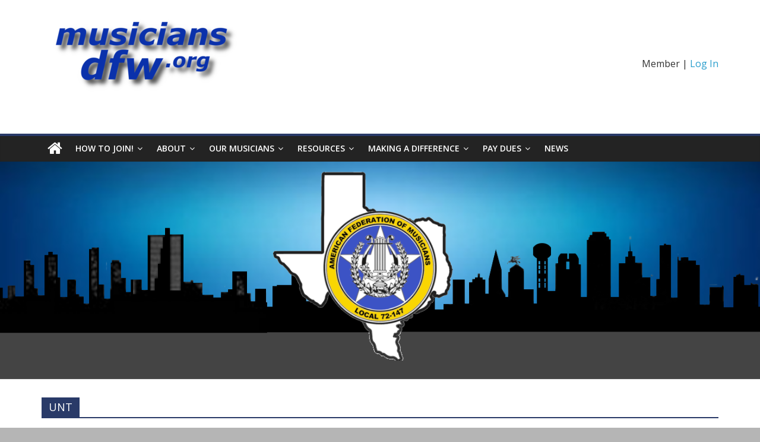

--- FILE ---
content_type: text/html; charset=UTF-8
request_url: https://www.musiciansdfw.org/tag/unt/
body_size: 12263
content:
<!DOCTYPE html>
<html lang="en">
<head>
			<meta charset="UTF-8" />
		<meta name="viewport" content="width=device-width, initial-scale=1">
		<link rel="profile" href="http://gmpg.org/xfn/11" />
		<title>UNT &#8211; Dallas/Fort Worth Professional Musicians Association</title>
<meta name='robots' content='max-image-preview:large' />
<link rel='dns-prefetch' href='//fonts.googleapis.com' />
<link rel="alternate" type="application/rss+xml" title="Dallas/Fort Worth Professional Musicians Association &raquo; Feed" href="https://www.musiciansdfw.org/feed/" />
<link rel="alternate" type="application/rss+xml" title="Dallas/Fort Worth Professional Musicians Association &raquo; Comments Feed" href="https://www.musiciansdfw.org/comments/feed/" />
<link rel="alternate" type="application/rss+xml" title="Dallas/Fort Worth Professional Musicians Association &raquo; UNT Tag Feed" href="https://www.musiciansdfw.org/tag/unt/feed/" />
<script type="text/javascript">
/* <![CDATA[ */
window._wpemojiSettings = {"baseUrl":"https:\/\/s.w.org\/images\/core\/emoji\/14.0.0\/72x72\/","ext":".png","svgUrl":"https:\/\/s.w.org\/images\/core\/emoji\/14.0.0\/svg\/","svgExt":".svg","source":{"concatemoji":"https:\/\/www.musiciansdfw.org\/wp-includes\/js\/wp-emoji-release.min.js?ver=6.4.7"}};
/*! This file is auto-generated */
!function(i,n){var o,s,e;function c(e){try{var t={supportTests:e,timestamp:(new Date).valueOf()};sessionStorage.setItem(o,JSON.stringify(t))}catch(e){}}function p(e,t,n){e.clearRect(0,0,e.canvas.width,e.canvas.height),e.fillText(t,0,0);var t=new Uint32Array(e.getImageData(0,0,e.canvas.width,e.canvas.height).data),r=(e.clearRect(0,0,e.canvas.width,e.canvas.height),e.fillText(n,0,0),new Uint32Array(e.getImageData(0,0,e.canvas.width,e.canvas.height).data));return t.every(function(e,t){return e===r[t]})}function u(e,t,n){switch(t){case"flag":return n(e,"\ud83c\udff3\ufe0f\u200d\u26a7\ufe0f","\ud83c\udff3\ufe0f\u200b\u26a7\ufe0f")?!1:!n(e,"\ud83c\uddfa\ud83c\uddf3","\ud83c\uddfa\u200b\ud83c\uddf3")&&!n(e,"\ud83c\udff4\udb40\udc67\udb40\udc62\udb40\udc65\udb40\udc6e\udb40\udc67\udb40\udc7f","\ud83c\udff4\u200b\udb40\udc67\u200b\udb40\udc62\u200b\udb40\udc65\u200b\udb40\udc6e\u200b\udb40\udc67\u200b\udb40\udc7f");case"emoji":return!n(e,"\ud83e\udef1\ud83c\udffb\u200d\ud83e\udef2\ud83c\udfff","\ud83e\udef1\ud83c\udffb\u200b\ud83e\udef2\ud83c\udfff")}return!1}function f(e,t,n){var r="undefined"!=typeof WorkerGlobalScope&&self instanceof WorkerGlobalScope?new OffscreenCanvas(300,150):i.createElement("canvas"),a=r.getContext("2d",{willReadFrequently:!0}),o=(a.textBaseline="top",a.font="600 32px Arial",{});return e.forEach(function(e){o[e]=t(a,e,n)}),o}function t(e){var t=i.createElement("script");t.src=e,t.defer=!0,i.head.appendChild(t)}"undefined"!=typeof Promise&&(o="wpEmojiSettingsSupports",s=["flag","emoji"],n.supports={everything:!0,everythingExceptFlag:!0},e=new Promise(function(e){i.addEventListener("DOMContentLoaded",e,{once:!0})}),new Promise(function(t){var n=function(){try{var e=JSON.parse(sessionStorage.getItem(o));if("object"==typeof e&&"number"==typeof e.timestamp&&(new Date).valueOf()<e.timestamp+604800&&"object"==typeof e.supportTests)return e.supportTests}catch(e){}return null}();if(!n){if("undefined"!=typeof Worker&&"undefined"!=typeof OffscreenCanvas&&"undefined"!=typeof URL&&URL.createObjectURL&&"undefined"!=typeof Blob)try{var e="postMessage("+f.toString()+"("+[JSON.stringify(s),u.toString(),p.toString()].join(",")+"));",r=new Blob([e],{type:"text/javascript"}),a=new Worker(URL.createObjectURL(r),{name:"wpTestEmojiSupports"});return void(a.onmessage=function(e){c(n=e.data),a.terminate(),t(n)})}catch(e){}c(n=f(s,u,p))}t(n)}).then(function(e){for(var t in e)n.supports[t]=e[t],n.supports.everything=n.supports.everything&&n.supports[t],"flag"!==t&&(n.supports.everythingExceptFlag=n.supports.everythingExceptFlag&&n.supports[t]);n.supports.everythingExceptFlag=n.supports.everythingExceptFlag&&!n.supports.flag,n.DOMReady=!1,n.readyCallback=function(){n.DOMReady=!0}}).then(function(){return e}).then(function(){var e;n.supports.everything||(n.readyCallback(),(e=n.source||{}).concatemoji?t(e.concatemoji):e.wpemoji&&e.twemoji&&(t(e.twemoji),t(e.wpemoji)))}))}((window,document),window._wpemojiSettings);
/* ]]> */
</script>
<style id='wp-emoji-styles-inline-css' type='text/css'>

	img.wp-smiley, img.emoji {
		display: inline !important;
		border: none !important;
		box-shadow: none !important;
		height: 1em !important;
		width: 1em !important;
		margin: 0 0.07em !important;
		vertical-align: -0.1em !important;
		background: none !important;
		padding: 0 !important;
	}
</style>
<link rel='stylesheet' id='wp-block-library-css' href='https://www.musiciansdfw.org/wp-includes/css/dist/block-library/style.min.css?ver=6.4.7' type='text/css' media='all' />
<style id='wp-block-library-theme-inline-css' type='text/css'>
.wp-block-audio figcaption{color:#555;font-size:13px;text-align:center}.is-dark-theme .wp-block-audio figcaption{color:hsla(0,0%,100%,.65)}.wp-block-audio{margin:0 0 1em}.wp-block-code{border:1px solid #ccc;border-radius:4px;font-family:Menlo,Consolas,monaco,monospace;padding:.8em 1em}.wp-block-embed figcaption{color:#555;font-size:13px;text-align:center}.is-dark-theme .wp-block-embed figcaption{color:hsla(0,0%,100%,.65)}.wp-block-embed{margin:0 0 1em}.blocks-gallery-caption{color:#555;font-size:13px;text-align:center}.is-dark-theme .blocks-gallery-caption{color:hsla(0,0%,100%,.65)}.wp-block-image figcaption{color:#555;font-size:13px;text-align:center}.is-dark-theme .wp-block-image figcaption{color:hsla(0,0%,100%,.65)}.wp-block-image{margin:0 0 1em}.wp-block-pullquote{border-bottom:4px solid;border-top:4px solid;color:currentColor;margin-bottom:1.75em}.wp-block-pullquote cite,.wp-block-pullquote footer,.wp-block-pullquote__citation{color:currentColor;font-size:.8125em;font-style:normal;text-transform:uppercase}.wp-block-quote{border-left:.25em solid;margin:0 0 1.75em;padding-left:1em}.wp-block-quote cite,.wp-block-quote footer{color:currentColor;font-size:.8125em;font-style:normal;position:relative}.wp-block-quote.has-text-align-right{border-left:none;border-right:.25em solid;padding-left:0;padding-right:1em}.wp-block-quote.has-text-align-center{border:none;padding-left:0}.wp-block-quote.is-large,.wp-block-quote.is-style-large,.wp-block-quote.is-style-plain{border:none}.wp-block-search .wp-block-search__label{font-weight:700}.wp-block-search__button{border:1px solid #ccc;padding:.375em .625em}:where(.wp-block-group.has-background){padding:1.25em 2.375em}.wp-block-separator.has-css-opacity{opacity:.4}.wp-block-separator{border:none;border-bottom:2px solid;margin-left:auto;margin-right:auto}.wp-block-separator.has-alpha-channel-opacity{opacity:1}.wp-block-separator:not(.is-style-wide):not(.is-style-dots){width:100px}.wp-block-separator.has-background:not(.is-style-dots){border-bottom:none;height:1px}.wp-block-separator.has-background:not(.is-style-wide):not(.is-style-dots){height:2px}.wp-block-table{margin:0 0 1em}.wp-block-table td,.wp-block-table th{word-break:normal}.wp-block-table figcaption{color:#555;font-size:13px;text-align:center}.is-dark-theme .wp-block-table figcaption{color:hsla(0,0%,100%,.65)}.wp-block-video figcaption{color:#555;font-size:13px;text-align:center}.is-dark-theme .wp-block-video figcaption{color:hsla(0,0%,100%,.65)}.wp-block-video{margin:0 0 1em}.wp-block-template-part.has-background{margin-bottom:0;margin-top:0;padding:1.25em 2.375em}
</style>
<style id='classic-theme-styles-inline-css' type='text/css'>
/*! This file is auto-generated */
.wp-block-button__link{color:#fff;background-color:#32373c;border-radius:9999px;box-shadow:none;text-decoration:none;padding:calc(.667em + 2px) calc(1.333em + 2px);font-size:1.125em}.wp-block-file__button{background:#32373c;color:#fff;text-decoration:none}
</style>
<style id='global-styles-inline-css' type='text/css'>
body{--wp--preset--color--black: #000000;--wp--preset--color--cyan-bluish-gray: #abb8c3;--wp--preset--color--white: #ffffff;--wp--preset--color--pale-pink: #f78da7;--wp--preset--color--vivid-red: #cf2e2e;--wp--preset--color--luminous-vivid-orange: #ff6900;--wp--preset--color--luminous-vivid-amber: #fcb900;--wp--preset--color--light-green-cyan: #7bdcb5;--wp--preset--color--vivid-green-cyan: #00d084;--wp--preset--color--pale-cyan-blue: #8ed1fc;--wp--preset--color--vivid-cyan-blue: #0693e3;--wp--preset--color--vivid-purple: #9b51e0;--wp--preset--gradient--vivid-cyan-blue-to-vivid-purple: linear-gradient(135deg,rgba(6,147,227,1) 0%,rgb(155,81,224) 100%);--wp--preset--gradient--light-green-cyan-to-vivid-green-cyan: linear-gradient(135deg,rgb(122,220,180) 0%,rgb(0,208,130) 100%);--wp--preset--gradient--luminous-vivid-amber-to-luminous-vivid-orange: linear-gradient(135deg,rgba(252,185,0,1) 0%,rgba(255,105,0,1) 100%);--wp--preset--gradient--luminous-vivid-orange-to-vivid-red: linear-gradient(135deg,rgba(255,105,0,1) 0%,rgb(207,46,46) 100%);--wp--preset--gradient--very-light-gray-to-cyan-bluish-gray: linear-gradient(135deg,rgb(238,238,238) 0%,rgb(169,184,195) 100%);--wp--preset--gradient--cool-to-warm-spectrum: linear-gradient(135deg,rgb(74,234,220) 0%,rgb(151,120,209) 20%,rgb(207,42,186) 40%,rgb(238,44,130) 60%,rgb(251,105,98) 80%,rgb(254,248,76) 100%);--wp--preset--gradient--blush-light-purple: linear-gradient(135deg,rgb(255,206,236) 0%,rgb(152,150,240) 100%);--wp--preset--gradient--blush-bordeaux: linear-gradient(135deg,rgb(254,205,165) 0%,rgb(254,45,45) 50%,rgb(107,0,62) 100%);--wp--preset--gradient--luminous-dusk: linear-gradient(135deg,rgb(255,203,112) 0%,rgb(199,81,192) 50%,rgb(65,88,208) 100%);--wp--preset--gradient--pale-ocean: linear-gradient(135deg,rgb(255,245,203) 0%,rgb(182,227,212) 50%,rgb(51,167,181) 100%);--wp--preset--gradient--electric-grass: linear-gradient(135deg,rgb(202,248,128) 0%,rgb(113,206,126) 100%);--wp--preset--gradient--midnight: linear-gradient(135deg,rgb(2,3,129) 0%,rgb(40,116,252) 100%);--wp--preset--font-size--small: 13px;--wp--preset--font-size--medium: 20px;--wp--preset--font-size--large: 36px;--wp--preset--font-size--x-large: 42px;--wp--preset--spacing--20: 0.44rem;--wp--preset--spacing--30: 0.67rem;--wp--preset--spacing--40: 1rem;--wp--preset--spacing--50: 1.5rem;--wp--preset--spacing--60: 2.25rem;--wp--preset--spacing--70: 3.38rem;--wp--preset--spacing--80: 5.06rem;--wp--preset--shadow--natural: 6px 6px 9px rgba(0, 0, 0, 0.2);--wp--preset--shadow--deep: 12px 12px 50px rgba(0, 0, 0, 0.4);--wp--preset--shadow--sharp: 6px 6px 0px rgba(0, 0, 0, 0.2);--wp--preset--shadow--outlined: 6px 6px 0px -3px rgba(255, 255, 255, 1), 6px 6px rgba(0, 0, 0, 1);--wp--preset--shadow--crisp: 6px 6px 0px rgba(0, 0, 0, 1);}:where(.is-layout-flex){gap: 0.5em;}:where(.is-layout-grid){gap: 0.5em;}body .is-layout-flow > .alignleft{float: left;margin-inline-start: 0;margin-inline-end: 2em;}body .is-layout-flow > .alignright{float: right;margin-inline-start: 2em;margin-inline-end: 0;}body .is-layout-flow > .aligncenter{margin-left: auto !important;margin-right: auto !important;}body .is-layout-constrained > .alignleft{float: left;margin-inline-start: 0;margin-inline-end: 2em;}body .is-layout-constrained > .alignright{float: right;margin-inline-start: 2em;margin-inline-end: 0;}body .is-layout-constrained > .aligncenter{margin-left: auto !important;margin-right: auto !important;}body .is-layout-constrained > :where(:not(.alignleft):not(.alignright):not(.alignfull)){max-width: var(--wp--style--global--content-size);margin-left: auto !important;margin-right: auto !important;}body .is-layout-constrained > .alignwide{max-width: var(--wp--style--global--wide-size);}body .is-layout-flex{display: flex;}body .is-layout-flex{flex-wrap: wrap;align-items: center;}body .is-layout-flex > *{margin: 0;}body .is-layout-grid{display: grid;}body .is-layout-grid > *{margin: 0;}:where(.wp-block-columns.is-layout-flex){gap: 2em;}:where(.wp-block-columns.is-layout-grid){gap: 2em;}:where(.wp-block-post-template.is-layout-flex){gap: 1.25em;}:where(.wp-block-post-template.is-layout-grid){gap: 1.25em;}.has-black-color{color: var(--wp--preset--color--black) !important;}.has-cyan-bluish-gray-color{color: var(--wp--preset--color--cyan-bluish-gray) !important;}.has-white-color{color: var(--wp--preset--color--white) !important;}.has-pale-pink-color{color: var(--wp--preset--color--pale-pink) !important;}.has-vivid-red-color{color: var(--wp--preset--color--vivid-red) !important;}.has-luminous-vivid-orange-color{color: var(--wp--preset--color--luminous-vivid-orange) !important;}.has-luminous-vivid-amber-color{color: var(--wp--preset--color--luminous-vivid-amber) !important;}.has-light-green-cyan-color{color: var(--wp--preset--color--light-green-cyan) !important;}.has-vivid-green-cyan-color{color: var(--wp--preset--color--vivid-green-cyan) !important;}.has-pale-cyan-blue-color{color: var(--wp--preset--color--pale-cyan-blue) !important;}.has-vivid-cyan-blue-color{color: var(--wp--preset--color--vivid-cyan-blue) !important;}.has-vivid-purple-color{color: var(--wp--preset--color--vivid-purple) !important;}.has-black-background-color{background-color: var(--wp--preset--color--black) !important;}.has-cyan-bluish-gray-background-color{background-color: var(--wp--preset--color--cyan-bluish-gray) !important;}.has-white-background-color{background-color: var(--wp--preset--color--white) !important;}.has-pale-pink-background-color{background-color: var(--wp--preset--color--pale-pink) !important;}.has-vivid-red-background-color{background-color: var(--wp--preset--color--vivid-red) !important;}.has-luminous-vivid-orange-background-color{background-color: var(--wp--preset--color--luminous-vivid-orange) !important;}.has-luminous-vivid-amber-background-color{background-color: var(--wp--preset--color--luminous-vivid-amber) !important;}.has-light-green-cyan-background-color{background-color: var(--wp--preset--color--light-green-cyan) !important;}.has-vivid-green-cyan-background-color{background-color: var(--wp--preset--color--vivid-green-cyan) !important;}.has-pale-cyan-blue-background-color{background-color: var(--wp--preset--color--pale-cyan-blue) !important;}.has-vivid-cyan-blue-background-color{background-color: var(--wp--preset--color--vivid-cyan-blue) !important;}.has-vivid-purple-background-color{background-color: var(--wp--preset--color--vivid-purple) !important;}.has-black-border-color{border-color: var(--wp--preset--color--black) !important;}.has-cyan-bluish-gray-border-color{border-color: var(--wp--preset--color--cyan-bluish-gray) !important;}.has-white-border-color{border-color: var(--wp--preset--color--white) !important;}.has-pale-pink-border-color{border-color: var(--wp--preset--color--pale-pink) !important;}.has-vivid-red-border-color{border-color: var(--wp--preset--color--vivid-red) !important;}.has-luminous-vivid-orange-border-color{border-color: var(--wp--preset--color--luminous-vivid-orange) !important;}.has-luminous-vivid-amber-border-color{border-color: var(--wp--preset--color--luminous-vivid-amber) !important;}.has-light-green-cyan-border-color{border-color: var(--wp--preset--color--light-green-cyan) !important;}.has-vivid-green-cyan-border-color{border-color: var(--wp--preset--color--vivid-green-cyan) !important;}.has-pale-cyan-blue-border-color{border-color: var(--wp--preset--color--pale-cyan-blue) !important;}.has-vivid-cyan-blue-border-color{border-color: var(--wp--preset--color--vivid-cyan-blue) !important;}.has-vivid-purple-border-color{border-color: var(--wp--preset--color--vivid-purple) !important;}.has-vivid-cyan-blue-to-vivid-purple-gradient-background{background: var(--wp--preset--gradient--vivid-cyan-blue-to-vivid-purple) !important;}.has-light-green-cyan-to-vivid-green-cyan-gradient-background{background: var(--wp--preset--gradient--light-green-cyan-to-vivid-green-cyan) !important;}.has-luminous-vivid-amber-to-luminous-vivid-orange-gradient-background{background: var(--wp--preset--gradient--luminous-vivid-amber-to-luminous-vivid-orange) !important;}.has-luminous-vivid-orange-to-vivid-red-gradient-background{background: var(--wp--preset--gradient--luminous-vivid-orange-to-vivid-red) !important;}.has-very-light-gray-to-cyan-bluish-gray-gradient-background{background: var(--wp--preset--gradient--very-light-gray-to-cyan-bluish-gray) !important;}.has-cool-to-warm-spectrum-gradient-background{background: var(--wp--preset--gradient--cool-to-warm-spectrum) !important;}.has-blush-light-purple-gradient-background{background: var(--wp--preset--gradient--blush-light-purple) !important;}.has-blush-bordeaux-gradient-background{background: var(--wp--preset--gradient--blush-bordeaux) !important;}.has-luminous-dusk-gradient-background{background: var(--wp--preset--gradient--luminous-dusk) !important;}.has-pale-ocean-gradient-background{background: var(--wp--preset--gradient--pale-ocean) !important;}.has-electric-grass-gradient-background{background: var(--wp--preset--gradient--electric-grass) !important;}.has-midnight-gradient-background{background: var(--wp--preset--gradient--midnight) !important;}.has-small-font-size{font-size: var(--wp--preset--font-size--small) !important;}.has-medium-font-size{font-size: var(--wp--preset--font-size--medium) !important;}.has-large-font-size{font-size: var(--wp--preset--font-size--large) !important;}.has-x-large-font-size{font-size: var(--wp--preset--font-size--x-large) !important;}
.wp-block-navigation a:where(:not(.wp-element-button)){color: inherit;}
:where(.wp-block-post-template.is-layout-flex){gap: 1.25em;}:where(.wp-block-post-template.is-layout-grid){gap: 1.25em;}
:where(.wp-block-columns.is-layout-flex){gap: 2em;}:where(.wp-block-columns.is-layout-grid){gap: 2em;}
.wp-block-pullquote{font-size: 1.5em;line-height: 1.6;}
</style>
<link rel='stylesheet' id='cpsh-shortcodes-css' href='https://www.musiciansdfw.org/wp-content/plugins/column-shortcodes//assets/css/shortcodes.css?ver=1.0.1' type='text/css' media='all' />
<link rel='stylesheet' id='style_login_widget-css' href='https://www.musiciansdfw.org/wp-content/plugins/login-sidebar-widget/css/style_login_widget.css?ver=6.4.7' type='text/css' media='all' />
<link rel='stylesheet' id='wpsm_ac-font-awesome-front-css' href='https://www.musiciansdfw.org/wp-content/plugins/responsive-accordion-and-collapse/css/font-awesome/css/font-awesome.min.css?ver=6.4.7' type='text/css' media='all' />
<link rel='stylesheet' id='wpsm_ac_bootstrap-front-css' href='https://www.musiciansdfw.org/wp-content/plugins/responsive-accordion-and-collapse/css/bootstrap-front.css?ver=6.4.7' type='text/css' media='all' />
<link rel='stylesheet' id='wpsm_tabs_r-font-awesome-front-css' href='https://www.musiciansdfw.org/wp-content/plugins/tabs-responsive/assets/css/font-awesome/css/font-awesome.min.css?ver=6.4.7' type='text/css' media='all' />
<link rel='stylesheet' id='wpsm_tabs_r_bootstrap-front-css' href='https://www.musiciansdfw.org/wp-content/plugins/tabs-responsive/assets/css/bootstrap-front.css?ver=6.4.7' type='text/css' media='all' />
<link rel='stylesheet' id='wpsm_tabs_r_animate-css' href='https://www.musiciansdfw.org/wp-content/plugins/tabs-responsive/assets/css/animate.css?ver=6.4.7' type='text/css' media='all' />
<link rel='stylesheet' id='colormag_style-css' href='https://www.musiciansdfw.org/wp-content/themes/colormag-pro/style.css?ver=3.2.0' type='text/css' media='all' />
<style id='colormag_style-inline-css' type='text/css'>
.colormag-button, blockquote, button, input[type=reset], input[type=button], input[type=submit], .home-icon.front_page_on, .main-navigation a:hover, .main-navigation ul li ul li a:hover, .main-navigation ul li ul li:hover>a, .main-navigation ul li.current-menu-ancestor>a, .main-navigation ul li.current-menu-item ul li a:hover, .main-navigation ul li.current-menu-item>a, .main-navigation ul li.current_page_ancestor>a, .main-navigation ul li.current_page_item>a, .main-navigation ul li:hover>a, .main-small-navigation li a:hover, .site-header .menu-toggle:hover, #masthead.colormag-header-classic .main-navigation ul ul.sub-menu li:hover > a, #masthead.colormag-header-classic .main-navigation ul ul.sub-menu li.current-menu-ancestor > a, #masthead.colormag-header-classic .main-navigation ul ul.sub-menu li.current-menu-item > a, #masthead.colormag-header-clean #site-navigation .menu-toggle:hover, #masthead.colormag-header-clean #site-navigation.main-small-navigation .menu-toggle, #masthead.colormag-header-classic #site-navigation.main-small-navigation .menu-toggle, #masthead .main-small-navigation li:hover > a, #masthead .main-small-navigation li.current-page-ancestor > a, #masthead .main-small-navigation li.current-menu-ancestor > a, #masthead .main-small-navigation li.current-page-item > a, #masthead .main-small-navigation li.current-menu-item > a, #masthead.colormag-header-classic #site-navigation .menu-toggle:hover, .main-navigation ul li.focus > a, #masthead.colormag-header-classic .main-navigation ul ul.sub-menu li.focus > a, .main-small-navigation .current-menu-item>a, .main-small-navigation .current_page_item>a, #masthead.colormag-header-clean .main-small-navigation li:hover > a, #masthead.colormag-header-clean .main-small-navigation li.current-page-ancestor > a, #masthead.colormag-header-clean .main-small-navigation li.current-menu-ancestor > a, #masthead.colormag-header-clean .main-small-navigation li.current-page-item > a, #masthead.colormag-header-clean .main-small-navigation li.current-menu-item > a, #main .breaking-news-latest, .fa.search-top:hover, .widget_featured_posts .article-content .above-entry-meta .cat-links a, .widget_call_to_action .btn--primary, .colormag-footer--classic .footer-widgets-area .widget-title span::before, .colormag-footer--classic-bordered .footer-widgets-area .widget-title span::before, .widget_featured_posts .widget-title span, .widget_featured_slider .slide-content .above-entry-meta .cat-links a, .widget_highlighted_posts .article-content .above-entry-meta .cat-links a, .category-slide-next, .category-slide-prev, .slide-next, .slide-prev, .tabbed-widget ul li, #content .wp-pagenavi .current,#content .wp-pagenavi a:hover, #secondary .widget-title span,#content .post .article-content .above-entry-meta .cat-links a, .page-header .page-title span, .entry-meta .post-format i, .format-link, .more-link, .infinite-scroll .tg-infinite-scroll, .no-more-post-text, .pagination span, .comments-area .comment-author-link span, .footer-widgets-area .widget-title span, .advertisement_above_footer .widget-title span, .sub-toggle, .error, #primary .widget-title span, .related-posts-wrapper.style-three .article-content .entry-title a:hover:before, .widget_slider_area .widget-title span, .widget_beside_slider .widget-title span, .top-full-width-sidebar .widget-title span, .wp-block-quote, .wp-block-quote.is-style-large, .wp-block-quote.has-text-align-right, .page-numbers .current{background-color:#293a68;}a, #masthead .main-small-navigation li:hover > .sub-toggle i, #masthead .main-small-navigation li.current-page-ancestor > .sub-toggle i, #masthead .main-small-navigation li.current-menu-ancestor > .sub-toggle i, #masthead .main-small-navigation li.current-page-item > .sub-toggle i, #masthead .main-small-navigation li.current-menu-item > .sub-toggle i, #masthead.colormag-header-classic #site-navigation .fa.search-top:hover, #masthead.colormag-header-classic #site-navigation.main-small-navigation .random-post a:hover .fa-random, #masthead.colormag-header-classic #site-navigation.main-navigation .random-post a:hover .fa-random, #masthead.colormag-header-classic .breaking-news .newsticker a:hover, .dark-skin #masthead.colormag-header-classic #site-navigation.main-navigation .home-icon:hover .fa, #masthead.colormag-header-classic .main-navigation .home-icon a:hover .fa, .byline a:hover, .comments a:hover, .edit-link a:hover, .posted-on a:hover, .social-links:not(.search-random-icons-container .social-links) i.fa:hover, .tag-links a:hover, #masthead.colormag-header-clean .social-links li:hover i.fa, #masthead.colormag-header-classic .social-links li:hover i.fa, #masthead.colormag-header-clean .breaking-news .newsticker a:hover, .widget_featured_posts .article-content .entry-title a:hover, .widget_featured_slider .slide-content .below-entry-meta .byline a:hover, .widget_featured_slider .slide-content .below-entry-meta .comments a:hover, .widget_featured_slider .slide-content .below-entry-meta .posted-on a:hover, .widget_featured_slider .slide-content .entry-title a:hover, .widget_block_picture_news.widget_featured_posts .article-content .entry-title a:hover, .widget_highlighted_posts .article-content .below-entry-meta .byline a:hover, .widget_highlighted_posts .article-content .below-entry-meta .comments a:hover, .widget_highlighted_posts .article-content .below-entry-meta .posted-on a:hover, .widget_highlighted_posts .article-content .entry-title a:hover, i.fa-arrow-up, i.fa-arrow-down, #site-title a, #content .post .article-content .entry-title a:hover, .entry-meta .byline i, .entry-meta .cat-links i, .entry-meta a, .post .entry-title a:hover, .search .entry-title a:hover, .entry-meta .comments-link a:hover, .entry-meta .edit-link a:hover, .entry-meta .posted-on a:hover, .entry-meta .tag-links a:hover, .single #content .tags a:hover, .count, .next a:hover, .previous a:hover, .related-posts-main-title .fa, .single-related-posts .article-content .entry-title a:hover, .pagination a span:hover, #content .comments-area a.comment-edit-link:hover, #content .comments-area a.comment-permalink:hover, #content .comments-area article header cite a:hover, .comments-area .comment-author-link a:hover, .comment .comment-reply-link:hover, .nav-next a, .nav-previous a, #colophon .footer-menu ul li a:hover, .footer-widgets-area a:hover, a#scroll-up i, .main-small-navigation li.current-menu-item > .sub-toggle i, .num-404, .related-posts-wrapper-flyout .entry-title a:hover, .human-diff-time .human-diff-time-display:hover{color:#293a68;}#site-navigation{border-top-color:#293a68;}#masthead.colormag-header-classic .main-navigation ul ul.sub-menu li:hover, #masthead.colormag-header-classic .main-navigation ul ul.sub-menu li.current-menu-ancestor, #masthead.colormag-header-classic .main-navigation ul ul.sub-menu li.current-menu-item, #masthead.colormag-header-classic #site-navigation .menu-toggle:hover, #masthead.colormag-header-classic #site-navigation.main-small-navigation .menu-toggle, #masthead.colormag-header-classic .main-navigation ul > li:hover > a, #masthead.colormag-header-classic .main-navigation ul > li.current-menu-item > a, #masthead.colormag-header-classic .main-navigation ul > li.current-menu-ancestor > a, #masthead.colormag-header-classic .main-navigation ul li.focus > a, .pagination a span:hover{border-color:#293a68;}.widget_featured_posts .widget-title, #secondary .widget-title, #tertiary .widget-title, .page-header .page-title, .footer-widgets-area .widget-title, .advertisement_above_footer .widget-title, #primary .widget-title, .widget_slider_area .widget-title, .widget_beside_slider .widget-title, .top-full-width-sidebar .widget-title{border-bottom-color:#293a68;}#site-description{color:#21231e;}#content .post .article-content .entry-title{font-size:24px;}.above-entry-meta, .below-entry-meta, .tg-module-meta, .tg-post-categories{display:none}.below-entry-meta .byline, .elementor .elementor-widget-wrap .tg-module-wrapper .tg-module-meta .tg-post-auther-name{display:none}.below-entry-meta .posted-on, .elementor .elementor-widget-wrap .tg-module-wrapper .tg-module-meta .tg-post-date{display:none}.above-entry-meta, .tg-post-categories{display:none}.below-entry-meta .comments, .elementor .elementor-widget-wrap .tg-module-wrapper .tg-module-meta .tg-module-comments{display:none}.below-entry-meta .tag-links{display:none}
</style>
<link rel='stylesheet' id='colormag-fontawesome-css' href='https://www.musiciansdfw.org/wp-content/themes/colormag-pro/fontawesome/css/font-awesome.min.css?ver=3.2.0' type='text/css' media='all' />
<link rel='stylesheet' id='colormag_googlefonts-css' href='//fonts.googleapis.com/css?family=Open+Sans%3A600%2Cregular&#038;subset=latin&#038;1&#038;display=swap&#038;ver=3.2.0' type='text/css' media='all' />
<link rel='stylesheet' id='tablepress-default-css' href='https://www.musiciansdfw.org/wp-content/plugins/tablepress/css/build/default.css?ver=2.3.1' type='text/css' media='all' />
<link rel='stylesheet' id='wps_gfw-widget-css' href='https://www.musiciansdfw.org/wp-content/plugins/easy-customizable-text-widget/css/frontend.css?ver=2.18.18' type='text/css' media='all' />
<link rel='stylesheet' id='um_crop-css' href='https://www.musiciansdfw.org/wp-content/plugins/ultimate-member/assets/css/um-crop.css?ver=2.7.0' type='text/css' media='all' />
<link rel='stylesheet' id='um_modal-css' href='https://www.musiciansdfw.org/wp-content/plugins/ultimate-member/assets/css/um-modal.css?ver=2.7.0' type='text/css' media='all' />
<link rel='stylesheet' id='um_ui-css' href='https://www.musiciansdfw.org/wp-content/plugins/ultimate-member/assets/libs/jquery-ui/jquery-ui.min.css?ver=1.12.1' type='text/css' media='all' />
<link rel='stylesheet' id='um_tipsy-css' href='https://www.musiciansdfw.org/wp-content/plugins/ultimate-member/assets/libs/tipsy/tipsy.min.css?ver=1.0.0a' type='text/css' media='all' />
<link rel='stylesheet' id='um_raty-css' href='https://www.musiciansdfw.org/wp-content/plugins/ultimate-member/assets/libs/raty/um-raty.min.css?ver=2.6.0' type='text/css' media='all' />
<link rel='stylesheet' id='um_fonticons_ii-css' href='https://www.musiciansdfw.org/wp-content/plugins/ultimate-member/assets/libs/legacy/fonticons/fonticons-ii.min.css?ver=2.7.0' type='text/css' media='all' />
<link rel='stylesheet' id='um_fonticons_fa-css' href='https://www.musiciansdfw.org/wp-content/plugins/ultimate-member/assets/libs/legacy/fonticons/fonticons-fa.min.css?ver=2.7.0' type='text/css' media='all' />
<link rel='stylesheet' id='select2-css' href='https://www.musiciansdfw.org/wp-content/plugins/ultimate-member/assets/libs/select2/select2.min.css?ver=4.0.13' type='text/css' media='all' />
<link rel='stylesheet' id='um_styles-css' href='https://www.musiciansdfw.org/wp-content/plugins/ultimate-member/assets/css/um-styles.css?ver=2.7.0' type='text/css' media='all' />
<link rel='stylesheet' id='um_profile-css' href='https://www.musiciansdfw.org/wp-content/plugins/ultimate-member/assets/css/um-profile.css?ver=2.7.0' type='text/css' media='all' />
<link rel='stylesheet' id='um_account-css' href='https://www.musiciansdfw.org/wp-content/plugins/ultimate-member/assets/css/um-account.css?ver=2.7.0' type='text/css' media='all' />
<link rel='stylesheet' id='um_misc-css' href='https://www.musiciansdfw.org/wp-content/plugins/ultimate-member/assets/css/um-misc.css?ver=2.7.0' type='text/css' media='all' />
<link rel='stylesheet' id='um_fileupload-css' href='https://www.musiciansdfw.org/wp-content/plugins/ultimate-member/assets/css/um-fileupload.css?ver=2.7.0' type='text/css' media='all' />
<link rel='stylesheet' id='um_datetime-css' href='https://www.musiciansdfw.org/wp-content/plugins/ultimate-member/assets/css/pickadate/default.css?ver=2.7.0' type='text/css' media='all' />
<link rel='stylesheet' id='um_datetime_date-css' href='https://www.musiciansdfw.org/wp-content/plugins/ultimate-member/assets/css/pickadate/default.date.css?ver=2.7.0' type='text/css' media='all' />
<link rel='stylesheet' id='um_datetime_time-css' href='https://www.musiciansdfw.org/wp-content/plugins/ultimate-member/assets/css/pickadate/default.time.css?ver=2.7.0' type='text/css' media='all' />
<link rel='stylesheet' id='um_scrollbar-css' href='https://www.musiciansdfw.org/wp-content/plugins/ultimate-member/assets/css/simplebar.css?ver=2.7.0' type='text/css' media='all' />
<link rel='stylesheet' id='um_responsive-css' href='https://www.musiciansdfw.org/wp-content/plugins/ultimate-member/assets/css/um-responsive.css?ver=2.7.0' type='text/css' media='all' />
<link rel='stylesheet' id='um_default_css-css' href='https://www.musiciansdfw.org/wp-content/plugins/ultimate-member/assets/css/um-old-default.css?ver=2.7.0' type='text/css' media='all' />
<link rel='stylesheet' id='um_old_css-css' href='https://www.musiciansdfw.org/wp-content/plugins/ultimate-member/../../uploads/ultimatemember/um_old_settings.css?ver=6.4.7' type='text/css' media='all' />
<script type="text/javascript" src="https://www.musiciansdfw.org/wp-includes/js/jquery/jquery.min.js?ver=3.7.1" id="jquery-core-js"></script>
<script type="text/javascript" src="https://www.musiciansdfw.org/wp-includes/js/jquery/jquery-migrate.min.js?ver=3.4.1" id="jquery-migrate-js"></script>
<script type="text/javascript" id="stripe_nfpluginsettings-js-extra">
/* <![CDATA[ */
var stripe_nfpluginsettings = {"clearLogRestUrl":"https:\/\/www.musiciansdfw.org\/wp-json\/ninja-forms-stripe\/v1\/debug-log\/delete-all","clearLogButtonId":"stripe_clear_debug_logger","downloadLogRestUrl":"https:\/\/www.musiciansdfw.org\/wp-json\/ninja-forms-stripe\/v1\/debug-log\/get-all","downloadLogButtonId":"stripe_download_debug_logger","_wpnonce":"2af4f398fc"};
/* ]]> */
</script>
<script type="text/javascript" src="https://www.musiciansdfw.org/wp-content/plugins/ninja-forms-stripe/assets/js/nfpluginsettings.js?ver=3.2.8" id="stripe_nfpluginsettings-js"></script>
<script type="text/javascript" id="file_uploads_nfpluginsettings-js-extra">
/* <![CDATA[ */
var params = {"clearLogRestUrl":"https:\/\/www.musiciansdfw.org\/wp-json\/nf-file-uploads\/debug-log\/delete-all","clearLogButtonId":"file_uploads_clear_debug_logger","downloadLogRestUrl":"https:\/\/www.musiciansdfw.org\/wp-json\/nf-file-uploads\/debug-log\/get-all","downloadLogButtonId":"file_uploads_download_debug_logger"};
/* ]]> */
</script>
<script type="text/javascript" src="https://www.musiciansdfw.org/wp-content/plugins/ninja-forms-uploads/assets/js/nfpluginsettings.js?ver=3.3.23" id="file_uploads_nfpluginsettings-js"></script>
<script type="text/javascript" src="https://www.musiciansdfw.org/wp-includes/js/tinymce/tinymce.min.js?ver=49110-20201110" id="wp-tinymce-root-js"></script>
<script type="text/javascript" src="https://www.musiciansdfw.org/wp-includes/js/tinymce/plugins/compat3x/plugin.min.js?ver=49110-20201110" id="wp-tinymce-js"></script>
<script type="text/javascript" src="https://www.musiciansdfw.org/wp-content/plugins/login-sidebar-widget/js/jquery.validate.min.js?ver=6.4.7" id="jquery.validate.min-js"></script>
<script type="text/javascript" src="https://www.musiciansdfw.org/wp-content/plugins/login-sidebar-widget/js/additional-methods.js?ver=6.4.7" id="additional-methods-js"></script>
<!--[if lte IE 8]>
<script type="text/javascript" src="https://www.musiciansdfw.org/wp-content/themes/colormag-pro/js/html5shiv.min.js?ver=3.2.0" id="html5-js"></script>
<![endif]-->
<script type="text/javascript" src="https://www.musiciansdfw.org/wp-content/plugins/ultimate-member/assets/js/um-gdpr.min.js?ver=2.7.0" id="um-gdpr-js"></script>
<link rel="https://api.w.org/" href="https://www.musiciansdfw.org/wp-json/" /><link rel="alternate" type="application/json" href="https://www.musiciansdfw.org/wp-json/wp/v2/tags/65" /><link rel="EditURI" type="application/rsd+xml" title="RSD" href="https://www.musiciansdfw.org/xmlrpc.php?rsd" />
<meta name="generator" content="WordPress 6.4.7" />
<style>.log_forms { width: 98%; padding: 5px; border: 1px solid #CCC; margin: 2px; box-sizing:border-box; } .log-form-group{ margin: 0px; width: 100%; padding:5px; } .log_forms input[type=text], input[type=password] { width: 100%; padding: 7px 0 7px 4px !important; border: 1px solid #E3E3E3; margin:0px !important; } .log_forms input[type=submit] { width: 100%; padding: 7px; border: 1px solid #7ac9b7; } .log_forms input[type=text]:focus, input[type=password]:focus { border-color: #4697e4; } .lw-error{ color:#ff0000; } input.lw-error{ border:1px solid #ff0000 !important; }</style>		<style type="text/css">
			.um_request_name {
				display: none !important;
			}
		</style>
	<style type="text/css" id="custom-background-css">
body.custom-background { background-color: #b5b5b5; }
</style>
	<link rel="icon" href="https://www.musiciansdfw.org/wp-content/uploads/2017/07/locallogo-3-e1502914830283.jpg" sizes="32x32" />
<link rel="icon" href="https://www.musiciansdfw.org/wp-content/uploads/2017/07/locallogo-3-e1502914830283.jpg" sizes="192x192" />
<link rel="apple-touch-icon" href="https://www.musiciansdfw.org/wp-content/uploads/2017/07/locallogo-3-e1502914830283.jpg" />
<meta name="msapplication-TileImage" content="https://www.musiciansdfw.org/wp-content/uploads/2017/07/locallogo-3-e1502914830283.jpg" />
</head>

<body class="archive tag tag-unt tag-65 custom-background wp-custom-logo wp-embed-responsive no-sidebar-full-width wide">

		<div id="page" class="hfeed site">
				<a class="skip-link screen-reader-text" href="#main">Skip to content</a>
				<header id="masthead" class="site-header clearfix ">
				<div id="header-text-nav-container" class="clearfix">
		
		<div class="inner-wrap">
			<div id="header-text-nav-wrap" class="clearfix">

				<div id="header-left-section">
											<div id="header-logo-image">
							<a href="https://www.musiciansdfw.org/" class="custom-logo-link" rel="home"><img width="350" height="137" src="https://www.musiciansdfw.org/wp-content/uploads/2018/08/newwebtitle-e1535259926362.png" class="custom-logo" alt="Dallas/Fort Worth Professional Musicians Association" decoding="async" srcset="" /></a>						</div><!-- #header-logo-image -->
						
					<div id="header-text" class="screen-reader-text">
													<h3 id="site-title">
								<a href="https://www.musiciansdfw.org/" title="Dallas/Fort Worth Professional Musicians Association" rel="home">Dallas/Fort Worth Professional Musicians Association</a>
							</h3>
						
													<p id="site-description">
								Local 72-147 American Federation of Musicians							</p><!-- #site-description -->
											</div><!-- #header-text -->
				</div><!-- #header-left-section -->

				<div id="header-right-section">
											<div id="header-right-sidebar" class="clearfix">
							<aside id="custom_html-12" class="widget_text widget widget_custom_html clearfix"><div class="textwidget custom-html-widget"><br/>
<br/>
<br/></div></aside><aside id="shortcode-widget-10" class="widget shortcode_widget clearfix">						<div class="textwidget">Member | <a href="https://www.musiciansdfw.org/login-2/%20?redirect_to=https://www.musiciansdfw.org">Log In</a></div>
			</aside><aside id="shortcode-widget-8" class="widget shortcode_widget clearfix">						<div class="textwidget"></div>
			</aside><aside id="text-9" class="widget widget_text clearfix">			<div class="textwidget"><p>&nbsp;</p>
<p>&nbsp;</p>
</div>
		</aside>						</div>
										</div><!-- #header-right-section -->

			</div><!-- #header-text-nav-wrap -->
		</div><!-- .inner-wrap -->

		
			<nav id="site-navigation" class="main-navigation clearfix">
				<div class="inner-wrap clearfix">
					
						<div class="home-icon">
							<a href="https://www.musiciansdfw.org/"
							   title="Dallas/Fort Worth Professional Musicians Association"
							>
								<i class="fa fa-home"></i>
							</a>
						</div>
					
					
					<p class="menu-toggle"></p>
					<div class="menu-primary-container"><ul id="menu-menu-1" class="menu"><li id="menu-item-1419" class="menu-item menu-item-type-post_type menu-item-object-page menu-item-has-children menu-item-1419"><a href="https://www.musiciansdfw.org/join/">HOW TO JOIN!</a>
<ul class="sub-menu">
	<li id="menu-item-5292" class="menu-item menu-item-type-post_type menu-item-object-page menu-item-5292"><a href="https://www.musiciansdfw.org/uf-application/">Online Application</a></li>
	<li id="menu-item-1420" class="menu-item menu-item-type-post_type menu-item-object-page menu-item-1420"><a href="https://www.musiciansdfw.org/join/">Application by Mail</a></li>
	<li id="menu-item-151" class="menu-item menu-item-type-post_type menu-item-object-page menu-item-151"><a href="https://www.musiciansdfw.org/login-2/">Member Login</a></li>
	<li id="menu-item-8327" class="menu-item menu-item-type-post_type menu-item-object-page menu-item-8327"><a href="https://www.musiciansdfw.org/reinstate-membership/">Reinstate Membership</a></li>
</ul>
</li>
<li id="menu-item-37" class="menu-item menu-item-type-post_type menu-item-object-page menu-item-has-children menu-item-37"><a href="https://www.musiciansdfw.org/about/">About</a>
<ul class="sub-menu">
	<li id="menu-item-802" class="menu-item menu-item-type-post_type menu-item-object-page menu-item-802"><a href="https://www.musiciansdfw.org/the-history-of-local-72-147/">The History of Local 72-147</a></li>
	<li id="menu-item-801" class="menu-item menu-item-type-post_type menu-item-object-page menu-item-801"><a href="https://www.musiciansdfw.org/local-72-147-leadership-governance/">Local 72-147 Leadership &#038; Governance</a></li>
	<li id="menu-item-800" class="menu-item menu-item-type-post_type menu-item-object-page menu-item-800"><a href="https://www.musiciansdfw.org/local-72-147-staff/">Local 72-147 Staff</a></li>
	<li id="menu-item-799" class="menu-item menu-item-type-post_type menu-item-object-page menu-item-799"><a href="https://www.musiciansdfw.org/frequently-asked-questions/">Frequently Asked Questions</a></li>
	<li id="menu-item-798" class="menu-item menu-item-type-post_type menu-item-object-page menu-item-798"><a href="https://www.musiciansdfw.org/hours-of-operation-location/">Hours of Operation/Location</a></li>
	<li id="menu-item-2913" class="menu-item menu-item-type-post_type menu-item-object-page menu-item-2913"><a href="https://www.musiciansdfw.org/press/">PRESS</a></li>
</ul>
</li>
<li id="menu-item-814" class="menu-item menu-item-type-post_type menu-item-object-page menu-item-has-children menu-item-814"><a href="https://www.musiciansdfw.org/where-we-work/">Our Musicians</a>
<ul class="sub-menu">
	<li id="menu-item-813" class="menu-item menu-item-type-post_type menu-item-object-page menu-item-813"><a href="https://www.musiciansdfw.org/where-we-work-2/">Who We Are</a></li>
	<li id="menu-item-812" class="menu-item menu-item-type-post_type menu-item-object-page menu-item-812"><a href="https://www.musiciansdfw.org/contracts/">Contracts</a></li>
</ul>
</li>
<li id="menu-item-45" class="menu-item menu-item-type-post_type menu-item-object-page menu-item-has-children menu-item-45"><a href="https://www.musiciansdfw.org/benefits/">Resources</a>
<ul class="sub-menu">
	<li id="menu-item-858" class="menu-item menu-item-type-post_type menu-item-object-page menu-item-858"><a href="https://www.musiciansdfw.org/musicians-federal-credit-union-mfcu/">Musicians Federal Credit Union (MFCU)</a></li>
	<li id="menu-item-857" class="menu-item menu-item-type-post_type menu-item-object-page menu-item-857"><a href="https://www.musiciansdfw.org/music-performance-trust-fund-mptf/">Music Performance Trust Fund (MPTF)</a></li>
	<li id="menu-item-895" class="menu-item menu-item-type-post_type menu-item-object-page menu-item-895"><a href="https://www.musiciansdfw.org/american-federation-of-musicians-employers-pension-fund-afm-epf/">American Federation of Musicians &#038; Employers’ Pension Fund (AFM-EPF)</a></li>
	<li id="menu-item-854" class="menu-item menu-item-type-post_type menu-item-object-page menu-item-854"><a href="https://www.musiciansdfw.org/insurance-plans-for-musicians/">Insurance Plans for Musicians</a></li>
	<li id="menu-item-855" class="menu-item menu-item-type-post_type menu-item-object-page menu-item-855"><a href="https://www.musiciansdfw.org/life-insurance/">Life Insurance</a></li>
	<li id="menu-item-856" class="menu-item menu-item-type-post_type menu-item-object-page menu-item-856"><a href="https://www.musiciansdfw.org/union-plus-benefits/">Union Plus Benefits</a></li>
	<li id="menu-item-853" class="menu-item menu-item-type-post_type menu-item-object-page menu-item-853"><a href="https://www.musiciansdfw.org/afm-travel-kit/">AFM Travel Kit</a></li>
</ul>
</li>
<li id="menu-item-852" class="menu-item menu-item-type-post_type menu-item-object-page menu-item-has-children menu-item-852"><a href="https://www.musiciansdfw.org/organize/">Making A Difference</a>
<ul class="sub-menu">
	<li id="menu-item-861" class="menu-item menu-item-type-post_type menu-item-object-page menu-item-861"><a href="https://www.musiciansdfw.org/why-we-organize/">Why We Organize</a></li>
</ul>
</li>
<li id="menu-item-7546" class="menu-item menu-item-type-post_type menu-item-object-page menu-item-has-children menu-item-7546"><a href="https://www.musiciansdfw.org/pay-dues/">Pay Dues</a>
<ul class="sub-menu">
	<li id="menu-item-7723" class="menu-item menu-item-type-custom menu-item-object-custom menu-item-7723"><a href="https://www.musiciansdfw.org/pay-2021-dues/">Pay with Credit Card</a></li>
	<li id="menu-item-10067" class="menu-item menu-item-type-post_type menu-item-object-page menu-item-10067"><a href="https://www.musiciansdfw.org/venmo-payment-february-2/">Venmo Payment</a></li>
	<li id="menu-item-10051" class="menu-item menu-item-type-post_type menu-item-object-page menu-item-10051"><a href="https://www.musiciansdfw.org/zelle-payment/">Pay with Zelle</a></li>
</ul>
</li>
<li id="menu-item-3022" class="menu-item menu-item-type-custom menu-item-object-custom menu-item-3022"><a href="https://news.musiciansdfw.org/">News</a></li>
</ul></div>
				</div>
			</nav>

			<div id="wp-custom-header" class="wp-custom-header"><div class="header-image-wrap"><img src="https://www.musiciansdfw.org/wp-content/uploads/2020/12/brochureskylines3.png" class="header-image" width="1400" height="400" alt="Dallas/Fort Worth Professional Musicians Association"></div></div>		</div><!-- #header-text-nav-container -->
				</header><!-- #masthead -->
				<div id="main" class="clearfix">
				<div class="inner-wrap clearfix">
		

	<div id="primary">
		<div id="content" class="clearfix">
			
		<header class="page-header">
			
				<h1 class="page-title">
					<span>
						UNT					</span>
				</h1>
						</header><!-- .page-header -->

		
								<div class="article-container ">
					
<article id="post-3097"
	class=" post-3097 post type-post status-publish format-standard hentry category-on-the-scene tag-arts tag-council tag-denton tag-faculty tag-greater tag-greet tag-jam tag-jazz tag-meet tag-paac tag-students tag-thursdays tag-unt"	>
	
	
	<div class="article-content clearfix">
		<div class="above-entry-meta"><span class="cat-links"><a href="https://www.musiciansdfw.org/category/on-the-scene/"  rel="category tag">On the Scene</a>&nbsp;</span></div>
		<header class="entry-header">
			<h2 class="entry-title">
				<a href="https://www.musiciansdfw.org/denton-meet-greet-jam-session-the-denton-arts-council-paac/" title="Denton Meet &#038; Greet + Jam Session @ the Denton Arts Council PAAC">
				Denton Meet &#038; Greet + Jam Session @ the Denton Arts Council PAAC				</a>
			</h2>
		</header>

		<div class="below-entry-meta ">
			<span class="posted-on"><a href="https://www.musiciansdfw.org/denton-meet-greet-jam-session-the-denton-arts-council-paac/" title="7:52 pm" rel="bookmark"><i class="fa fa-calendar-o"></i> <time class="entry-date published" datetime="2019-05-09T19:52:17+00:00">May 9, 2019</time><time class="updated" datetime="2019-05-10T16:31:19+00:00">May 10, 2019</time></a></span>
			<span class="byline">
				<span class="author vcard">
					<i class="fa fa-user"></i>
					<a class="url fn n"
					   href="https://www.musiciansdfw.org/author/admin4/"
					   title="Dana Sudborough"
					>
						Dana Sudborough					</a>
				</span>
			</span>

			
							<span class="comments">
					<a href="https://www.musiciansdfw.org/denton-meet-greet-jam-session-the-denton-arts-council-paac/#respond"><i class="fa fa-comment"></i> 0 Comments</a>				</span>
				<span class="tag-links"><i class="fa fa-tags"></i><a href="https://www.musiciansdfw.org/tag/arts/" rel="tag">Arts</a>, <a href="https://www.musiciansdfw.org/tag/council/" rel="tag">Council</a>, <a href="https://www.musiciansdfw.org/tag/denton/" rel="tag">Denton</a>, <a href="https://www.musiciansdfw.org/tag/faculty/" rel="tag">Faculty</a>, <a href="https://www.musiciansdfw.org/tag/greater/" rel="tag">Greater</a>, <a href="https://www.musiciansdfw.org/tag/greet/" rel="tag">Greet</a>, <a href="https://www.musiciansdfw.org/tag/jam/" rel="tag">Jam</a>, <a href="https://www.musiciansdfw.org/tag/jazz/" rel="tag">Jazz</a>, <a href="https://www.musiciansdfw.org/tag/meet/" rel="tag">Meet</a>, <a href="https://www.musiciansdfw.org/tag/paac/" rel="tag">PAAC</a>, <a href="https://www.musiciansdfw.org/tag/students/" rel="tag">students</a>, <a href="https://www.musiciansdfw.org/tag/thursdays/" rel="tag">Thursdays</a>, <a href="https://www.musiciansdfw.org/tag/unt/" rel="tag">UNT</a></span></div>
		<div
			class="entry-content clearfix">
							<p>On April 25th, in partnership with the Denton Arts Council, we hosted another get together for our musician community.  We</p>

								<a class="more-link" title="Denton Meet &#038; Greet + Jam Session @ the Denton Arts Council PAAC"
				href="https://www.musiciansdfw.org/denton-meet-greet-jam-session-the-denton-arts-council-paac/">
					<span>Read more</span>
				</a>
								</div>
	</div>


	</article>
				</div> <!-- /.article-container -->

						</div><!-- #content -->

					</div><!-- #primary -->

		</div><!-- .inner-wrap -->
				</div><!-- #main -->
					<div class="advertisement_above_footer">
				<div class="inner-wrap">
					<aside id="colormag_ticker_news_widget-3" class="widget widget_ticker_news_colormag widget_featured_posts clearfix">
		
		<div id="category_slider_colormag_ticker_news_widget-3" class="image-ticker-news"
		     data-speed="50000"
		>
			
				<div class="single-article clearfix">
					<figure><a href="https://www.musiciansdfw.org/keith-anderson/" title="Keith Anderson"><img width="150" height="150" src="https://www.musiciansdfw.org/wp-content/uploads/2019/02/keith-anderson-150x150.jpg" class="attachment-colormag-default-news size-colormag-default-news wp-post-image" alt="Keith Anderson" title="Keith Anderson" decoding="async" loading="lazy" srcset="https://www.musiciansdfw.org/wp-content/uploads/2019/02/keith-anderson-150x150.jpg 150w, https://www.musiciansdfw.org/wp-content/uploads/2019/02/keith-anderson-200x200.jpg 200w, https://www.musiciansdfw.org/wp-content/uploads/2019/02/keith-anderson.jpg 300w" sizes="(max-width: 150px) 100vw, 150px" /></a></figure>
					<div class="article-content">
						<div class="above-entry-meta"><span class="cat-links"><a href="https://www.musiciansdfw.org/category/memberspotlight/"  rel="category tag">Member Spotlight</a>&nbsp;</span></div><h3 class="entry-title">			<a href="https://www.musiciansdfw.org/keith-anderson/" title="Keith Anderson">
			Keith Anderson			</a>
		</h3>					</div>
				</div>

				
				<div class="single-article clearfix">
					<figure><a href="https://www.musiciansdfw.org/bobby-sparks/" title="Bobby Sparks"><img width="150" height="150" src="https://www.musiciansdfw.org/wp-content/uploads/2019/02/bobby-sparks-150x150.jpg" class="attachment-colormag-default-news size-colormag-default-news wp-post-image" alt="Bobby Sparks" title="Bobby Sparks" decoding="async" loading="lazy" /></a></figure>
					<div class="article-content">
						<div class="above-entry-meta"><span class="cat-links"><a href="https://www.musiciansdfw.org/category/memberspotlight/"  rel="category tag">Member Spotlight</a>&nbsp;</span></div><h3 class="entry-title">			<a href="https://www.musiciansdfw.org/bobby-sparks/" title="Bobby Sparks">
			Bobby Sparks			</a>
		</h3>					</div>
				</div>

				
				<div class="single-article clearfix">
					<figure><a href="https://www.musiciansdfw.org/ray-sharpe/" title="Ray Sharpe"><img width="150" height="150" src="https://www.musiciansdfw.org/wp-content/uploads/2019/02/Ray-Sharpe-150x150.jpg" class="attachment-colormag-default-news size-colormag-default-news wp-post-image" alt="Ray Sharpe" title="Ray Sharpe" decoding="async" loading="lazy" srcset="https://www.musiciansdfw.org/wp-content/uploads/2019/02/Ray-Sharpe-150x150.jpg 150w, https://www.musiciansdfw.org/wp-content/uploads/2019/02/Ray-Sharpe-200x200.jpg 200w" sizes="(max-width: 150px) 100vw, 150px" /></a></figure>
					<div class="article-content">
						<div class="above-entry-meta"><span class="cat-links"><a href="https://www.musiciansdfw.org/category/black-history/"  rel="category tag">Black History</a>&nbsp;<a href="https://www.musiciansdfw.org/category/memberspotlight/"  rel="category tag">Member Spotlight</a>&nbsp;</span></div><h3 class="entry-title">			<a href="https://www.musiciansdfw.org/ray-sharpe/" title="Ray Sharpe">
			Ray Sharpe			</a>
		</h3>					</div>
				</div>

				
				<div class="single-article clearfix">
					<figure><a href="https://www.musiciansdfw.org/roger-boykin/" title="Roger Boykin"><img width="150" height="150" src="https://www.musiciansdfw.org/wp-content/uploads/2019/02/roger-face-150x150.jpg" class="attachment-colormag-default-news size-colormag-default-news wp-post-image" alt="Roger Boykin" title="Roger Boykin" decoding="async" loading="lazy" srcset="https://www.musiciansdfw.org/wp-content/uploads/2019/02/roger-face-150x150.jpg 150w, https://www.musiciansdfw.org/wp-content/uploads/2019/02/roger-face-200x200.jpg 200w" sizes="(max-width: 150px) 100vw, 150px" /></a></figure>
					<div class="article-content">
						<div class="above-entry-meta"><span class="cat-links"><a href="https://www.musiciansdfw.org/category/black-history/"  rel="category tag">Black History</a>&nbsp;<a href="https://www.musiciansdfw.org/category/memberspotlight/"  rel="category tag">Member Spotlight</a>&nbsp;</span></div><h3 class="entry-title">			<a href="https://www.musiciansdfw.org/roger-boykin/" title="Roger Boykin">
			Roger Boykin			</a>
		</h3>					</div>
				</div>

				
				<div class="single-article clearfix">
					<figure><a href="https://www.musiciansdfw.org/damon-k-clark/" title="Damon K. Clark"><img width="150" height="150" src="https://www.musiciansdfw.org/wp-content/uploads/2018/12/Damon-K.-Clark-Cover-3-150x150.jpg" class="attachment-colormag-default-news size-colormag-default-news wp-post-image" alt="Damon K. Clark" title="Damon K. Clark" decoding="async" loading="lazy" /></a></figure>
					<div class="article-content">
						<div class="above-entry-meta"><span class="cat-links"><a href="https://www.musiciansdfw.org/category/memberspotlight/"  rel="category tag">Member Spotlight</a>&nbsp;</span></div><h3 class="entry-title">			<a href="https://www.musiciansdfw.org/damon-k-clark/" title="Damon K. Clark">
			Damon K. Clark			</a>
		</h3>					</div>
				</div>

				
				<div class="single-article clearfix">
					<figure><a href="https://www.musiciansdfw.org/dempsey-crenshaw/" title="Dempsey Crenshaw"><img width="150" height="150" src="https://www.musiciansdfw.org/wp-content/uploads/2018/12/Dempsey-3-150x150.jpg" class="attachment-colormag-default-news size-colormag-default-news wp-post-image" alt="Dempsey Crenshaw" title="Dempsey Crenshaw" decoding="async" loading="lazy" /></a></figure>
					<div class="article-content">
						<div class="above-entry-meta"><span class="cat-links"><a href="https://www.musiciansdfw.org/category/memberspotlight/"  rel="category tag">Member Spotlight</a>&nbsp;</span></div><h3 class="entry-title">			<a href="https://www.musiciansdfw.org/dempsey-crenshaw/" title="Dempsey Crenshaw">
			Dempsey Crenshaw			</a>
		</h3>					</div>
				</div>

				
				<div class="single-article clearfix">
					<figure><a href="https://www.musiciansdfw.org/candy-williams/" title="Candy Williams"><img width="150" height="150" src="https://www.musiciansdfw.org/wp-content/uploads/2018/12/Candy-CD-pic-4-1-e1544577316973-150x150.jpg" class="attachment-colormag-default-news size-colormag-default-news wp-post-image" alt="Candy Williams" title="Candy Williams" decoding="async" loading="lazy" /></a></figure>
					<div class="article-content">
						<div class="above-entry-meta"><span class="cat-links"><a href="https://www.musiciansdfw.org/category/memberspotlight/"  rel="category tag">Member Spotlight</a>&nbsp;</span></div><h3 class="entry-title">			<a href="https://www.musiciansdfw.org/candy-williams/" title="Candy Williams">
			Candy Williams			</a>
		</h3>					</div>
				</div>

				
				<div class="single-article clearfix">
					<figure><a href="https://www.musiciansdfw.org/little-jack-melody/" title="Little Jack Melody"><img width="150" height="150" src="https://www.musiciansdfw.org/wp-content/uploads/2018/12/little-jack-melody1-150x150.jpg" class="attachment-colormag-default-news size-colormag-default-news wp-post-image" alt="Little Jack Melody" title="Little Jack Melody" decoding="async" loading="lazy" /></a></figure>
					<div class="article-content">
						<div class="above-entry-meta"><span class="cat-links"><a href="https://www.musiciansdfw.org/category/memberspotlight/"  rel="category tag">Member Spotlight</a>&nbsp;</span></div><h3 class="entry-title">			<a href="https://www.musiciansdfw.org/little-jack-melody/" title="Little Jack Melody">
			Little Jack Melody			</a>
		</h3>					</div>
				</div>

				
				<div class="single-article clearfix">
					<figure><a href="https://www.musiciansdfw.org/clio-cadence/" title="Clio Cadence"><img width="150" height="150" src="https://www.musiciansdfw.org/wp-content/uploads/2018/12/clio-cadence1-150x150.jpg" class="attachment-colormag-default-news size-colormag-default-news wp-post-image" alt="Clio Cadence" title="Clio Cadence" decoding="async" loading="lazy" /></a></figure>
					<div class="article-content">
						<div class="above-entry-meta"><span class="cat-links"><a href="https://www.musiciansdfw.org/category/memberspotlight/"  rel="category tag">Member Spotlight</a>&nbsp;</span></div><h3 class="entry-title">			<a href="https://www.musiciansdfw.org/clio-cadence/" title="Clio Cadence">
			Clio Cadence			</a>
		</h3>					</div>
				</div>

				
				<div class="single-article clearfix">
					<figure><a href="https://www.musiciansdfw.org/tony-baker/" title="Tony Baker"><img width="150" height="150" src="https://www.musiciansdfw.org/wp-content/uploads/2018/12/tony-baker-150x150.jpg" class="attachment-colormag-default-news size-colormag-default-news wp-post-image" alt="Tony Baker" title="Tony Baker" decoding="async" loading="lazy" /></a></figure>
					<div class="article-content">
						<div class="above-entry-meta"><span class="cat-links"><a href="https://www.musiciansdfw.org/category/memberspotlight/"  rel="category tag">Member Spotlight</a>&nbsp;</span></div><h3 class="entry-title">			<a href="https://www.musiciansdfw.org/tony-baker/" title="Tony Baker">
			Tony Baker			</a>
		</h3>					</div>
				</div>

				
				<div class="single-article clearfix">
					<figure><a href="https://www.musiciansdfw.org/william-clay/" title="William Clay"><img width="150" height="150" src="https://www.musiciansdfw.org/wp-content/uploads/2018/12/william_clay-150x150.jpg" class="attachment-colormag-default-news size-colormag-default-news wp-post-image" alt="William Clay" title="William Clay" decoding="async" loading="lazy" /></a></figure>
					<div class="article-content">
						<div class="above-entry-meta"><span class="cat-links"><a href="https://www.musiciansdfw.org/category/memberspotlight/"  rel="category tag">Member Spotlight</a>&nbsp;</span></div><h3 class="entry-title">			<a href="https://www.musiciansdfw.org/william-clay/" title="William Clay">
			William Clay			</a>
		</h3>					</div>
				</div>

				
				<div class="single-article clearfix">
					<figure><a href="https://www.musiciansdfw.org/emily-levin/" title="Emily Levin"><img width="150" height="150" src="https://www.musiciansdfw.org/wp-content/uploads/2018/12/emily-levin-150x150.jpg" class="attachment-colormag-default-news size-colormag-default-news wp-post-image" alt="Emily Levin" title="Emily Levin" decoding="async" loading="lazy" /></a></figure>
					<div class="article-content">
						<div class="above-entry-meta"><span class="cat-links"><a href="https://www.musiciansdfw.org/category/memberspotlight/"  rel="category tag">Member Spotlight</a>&nbsp;</span></div><h3 class="entry-title">			<a href="https://www.musiciansdfw.org/emily-levin/" title="Emily Levin">
			Emily Levin			</a>
		</h3>					</div>
				</div>

				
				<div class="single-article clearfix">
					<figure><a href="https://www.musiciansdfw.org/shelley-carroll/" title="Shelley Carroll"><img width="150" height="150" src="https://www.musiciansdfw.org/wp-content/uploads/2018/12/shelley-carrolsmall-150x150.jpg" class="attachment-colormag-default-news size-colormag-default-news wp-post-image" alt="Shelley Carroll" title="Shelley Carroll" decoding="async" loading="lazy" /></a></figure>
					<div class="article-content">
						<div class="above-entry-meta"><span class="cat-links"><a href="https://www.musiciansdfw.org/category/memberspotlight/"  rel="category tag">Member Spotlight</a>&nbsp;</span></div><h3 class="entry-title">			<a href="https://www.musiciansdfw.org/shelley-carroll/" title="Shelley Carroll">
			Shelley Carroll			</a>
		</h3>					</div>
				</div>

				
				<div class="single-article clearfix">
					<figure><a href="https://www.musiciansdfw.org/jennifer-lucio/" title="Jennifer Lucio"><img width="150" height="150" src="https://www.musiciansdfw.org/wp-content/uploads/2018/12/jennifer_lucio-150x150.jpg" class="attachment-colormag-default-news size-colormag-default-news wp-post-image" alt="Jennifer Lucio" title="Jennifer Lucio" decoding="async" loading="lazy" /></a></figure>
					<div class="article-content">
						<div class="above-entry-meta"><span class="cat-links"><a href="https://www.musiciansdfw.org/category/memberspotlight/"  rel="category tag">Member Spotlight</a>&nbsp;</span></div><h3 class="entry-title">			<a href="https://www.musiciansdfw.org/jennifer-lucio/" title="Jennifer Lucio">
			Jennifer Lucio			</a>
		</h3>					</div>
				</div>

				
				<div class="single-article clearfix">
					<figure><a href="https://www.musiciansdfw.org/shields-collins-bray/" title="Shields-Collins Bray"><img width="150" height="150" src="https://www.musiciansdfw.org/wp-content/uploads/2018/12/shields-collins_bray2-150x150.jpg" class="attachment-colormag-default-news size-colormag-default-news wp-post-image" alt="Shields-Collins Bray" title="Shields-Collins Bray" decoding="async" loading="lazy" /></a></figure>
					<div class="article-content">
						<div class="above-entry-meta"><span class="cat-links"><a href="https://www.musiciansdfw.org/category/memberspotlight/"  rel="category tag">Member Spotlight</a>&nbsp;</span></div><h3 class="entry-title">			<a href="https://www.musiciansdfw.org/shields-collins-bray/" title="Shields-Collins Bray">
			Shields-Collins Bray			</a>
		</h3>					</div>
				</div>

				
				<div class="single-article clearfix">
					<figure><a href="https://www.musiciansdfw.org/mike-medina/" title="Mike Medina"><img width="150" height="150" src="https://www.musiciansdfw.org/wp-content/uploads/2018/12/medina1-150x150.jpg" class="attachment-colormag-default-news size-colormag-default-news wp-post-image" alt="Mike Medina" title="Mike Medina" decoding="async" loading="lazy" /></a></figure>
					<div class="article-content">
						<div class="above-entry-meta"><span class="cat-links"><a href="https://www.musiciansdfw.org/category/memberspotlight/"  rel="category tag">Member Spotlight</a>&nbsp;</span></div><h3 class="entry-title">			<a href="https://www.musiciansdfw.org/mike-medina/" title="Mike Medina">
			Mike Medina			</a>
		</h3>					</div>
				</div>

				
				<div class="single-article clearfix">
					<figure><a href="https://www.musiciansdfw.org/gale-cruz/" title="Gale Cruz"><img width="150" height="150" src="https://www.musiciansdfw.org/wp-content/uploads/2018/12/gale-cruz1-150x150.jpg" class="attachment-colormag-default-news size-colormag-default-news wp-post-image" alt="Gale Cruz" title="Gale Cruz" decoding="async" loading="lazy" /></a></figure>
					<div class="article-content">
						<div class="above-entry-meta"><span class="cat-links"><a href="https://www.musiciansdfw.org/category/memberspotlight/"  rel="category tag">Member Spotlight</a>&nbsp;</span></div><h3 class="entry-title">			<a href="https://www.musiciansdfw.org/gale-cruz/" title="Gale Cruz">
			Gale Cruz			</a>
		</h3>					</div>
				</div>

				
				<div class="single-article clearfix">
					<figure><a href="https://www.musiciansdfw.org/brad-leali/" title="Brad Leali"><img width="150" height="150" src="https://www.musiciansdfw.org/wp-content/uploads/2017/08/bradleali-150x150.jpg" class="attachment-colormag-default-news size-colormag-default-news wp-post-image" alt="Brad Leali" title="Brad Leali" decoding="async" loading="lazy" srcset="https://www.musiciansdfw.org/wp-content/uploads/2017/08/bradleali-150x150.jpg 150w, https://www.musiciansdfw.org/wp-content/uploads/2017/08/bradleali.jpg 160w" sizes="(max-width: 150px) 100vw, 150px" /></a></figure>
					<div class="article-content">
						<div class="above-entry-meta"><span class="cat-links"><a href="https://www.musiciansdfw.org/category/memberspotlight/"  rel="category tag">Member Spotlight</a>&nbsp;</span></div><h3 class="entry-title">			<a href="https://www.musiciansdfw.org/brad-leali/" title="Brad Leali">
			Brad Leali			</a>
		</h3>					</div>
				</div>

				
				<div class="single-article clearfix">
					<figure><a href="https://www.musiciansdfw.org/kent-ellingson/" title="Kent Ellingson"><img width="150" height="150" src="https://www.musiciansdfw.org/wp-content/uploads/2017/08/kentellingson-150x150.jpg" class="attachment-colormag-default-news size-colormag-default-news wp-post-image" alt="Kent Ellingson" title="Kent Ellingson" decoding="async" loading="lazy" /></a></figure>
					<div class="article-content">
						<div class="above-entry-meta"><span class="cat-links"><a href="https://www.musiciansdfw.org/category/memberspotlight/"  rel="category tag">Member Spotlight</a>&nbsp;</span></div><h3 class="entry-title">			<a href="https://www.musiciansdfw.org/kent-ellingson/" title="Kent Ellingson">
			Kent Ellingson			</a>
		</h3>					</div>
				</div>

						</div>

		</aside>				</div>
			</div>
					<footer id="colophon" class="clearfix  ">
				<div class="footer-socket-wrapper clearfix">
			<div class="inner-wrap">
				<div class="footer-socket-area">
		
		<div class="footer-socket-right-section">
			
			<nav class="footer-menu clearfix">
							</nav>
		</div>

				<div class="footer-socket-left-section">
			<div class="copyright">Copyright ©  2026 <a href="https://www.musiciansdfw.org/" title="Dallas/Fort Worth Professional Musicians Association" ><span>Dallas/Fort Worth Professional Musicians Association</span></a>. All rights reserved. <br> <br />
Contact:<br>
1939 Stadium Oaks Court, STE 110<br>
Arlington, TX 76011 <br>
Phone: 817-469-6040 <br>
Email: info@musiciansdfw.org</div>		</div>
				</div><!-- .footer-socket-area -->
					</div><!-- .inner-wrap -->
		</div><!-- .footer-socket-wrapper -->
				</footer><!-- #colophon -->
					<a href="#masthead" id="scroll-up"><i class="fa fa-chevron-up"></i></a>
					</div><!-- #page -->
		
<div id="um_upload_single" style="display:none"></div>

<div id="um_view_photo" style="display:none">

	<a href="javascript:void(0);" data-action="um_remove_modal" class="um-modal-close"
	   aria-label="Close view photo modal">
		<i class="um-faicon-times"></i>
	</a>

	<div class="um-modal-body photo">
		<div class="um-modal-photo"></div>
	</div>

</div>
<script type="text/javascript" src="https://www.musiciansdfw.org/wp-content/plugins/responsive-accordion-and-collapse/js/accordion-custom.js?ver=6.4.7" id="call_ac-custom-js-front-js"></script>
<script type="text/javascript" src="https://www.musiciansdfw.org/wp-content/plugins/responsive-accordion-and-collapse/js/accordion.js?ver=6.4.7" id="call_ac-js-front-js"></script>
<script type="text/javascript" src="https://www.musiciansdfw.org/wp-content/plugins/tabs-responsive/assets/js/tabs-custom.js?ver=6.4.7" id="wpsm_tabs_r_custom-js-front-js"></script>
<script type="text/javascript" src="https://www.musiciansdfw.org/wp-content/themes/colormag-pro/js/sticky/jquery.sticky.min.js?ver=3.2.0" id="colormag-sticky-menu-js"></script>
<script type="text/javascript" src="https://www.musiciansdfw.org/wp-content/themes/colormag-pro/js/navigation.min.js?ver=3.2.0" id="colormag-navigation-js"></script>
<script type="text/javascript" src="https://www.musiciansdfw.org/wp-content/themes/colormag-pro/js/fitvids/jquery.fitvids.min.js?ver=3.2.0" id="colormag-fitvids-js"></script>
<script type="text/javascript" src="https://www.musiciansdfw.org/wp-content/themes/colormag-pro/js/theia-sticky-sidebar/theia-sticky-sidebar.min.js?ver=3.2.0" id="theia-sticky-sidebar-js"></script>
<script type="text/javascript" src="https://www.musiciansdfw.org/wp-content/themes/colormag-pro/js/theia-sticky-sidebar/ResizeSensor.min.js?ver=3.2.0" id="ResizeSensor-js"></script>
<script type="text/javascript" src="https://www.musiciansdfw.org/wp-content/themes/colormag-pro/js/skip-link-focus-fix.min.js?ver=3.2.0" id="colormag-skip-link-focus-fix-js"></script>
<script type="text/javascript" id="colormag-custom-js-extra">
/* <![CDATA[ */
var colormag_load_more = {"tg_nonce":"363608ee20","ajax_url":"https:\/\/www.musiciansdfw.org\/wp-admin\/admin-ajax.php"};
/* ]]> */
</script>
<script type="text/javascript" src="https://www.musiciansdfw.org/wp-content/themes/colormag-pro/js/colormag-custom.min.js?ver=3.2.0" id="colormag-custom-js"></script>
<script type="text/javascript" src="https://www.musiciansdfw.org/wp-content/themes/colormag-pro/js/jquery.bxslider.min.js?ver=3.2.0" id="colormag-bxslider-js"></script>
<script type="text/javascript" id="colormag-loadmore-js-extra">
/* <![CDATA[ */
var colormag_script_vars = {"no_more_posts":"No more post"};
/* ]]> */
</script>
<script type="text/javascript" src="https://www.musiciansdfw.org/wp-content/themes/colormag-pro/js/loadmore.min.js?ver=3.2.0" id="colormag-loadmore-js"></script>
<script type="text/javascript" id="colormag-infinite-scroll-js-extra">
/* <![CDATA[ */
var colormagInfiniteScrollParams = {"isSinglePost":"","queryVars":"{\"tag\":\"unt\",\"error\":\"\",\"m\":\"\",\"p\":0,\"post_parent\":\"\",\"subpost\":\"\",\"subpost_id\":\"\",\"attachment\":\"\",\"attachment_id\":0,\"name\":\"\",\"pagename\":\"\",\"page_id\":0,\"second\":\"\",\"minute\":\"\",\"hour\":\"\",\"day\":0,\"monthnum\":0,\"year\":0,\"w\":0,\"category_name\":\"\",\"cat\":\"\",\"tag_id\":65,\"author\":\"\",\"author_name\":\"\",\"feed\":\"\",\"tb\":\"\",\"paged\":0,\"meta_key\":\"\",\"meta_value\":\"\",\"preview\":\"\",\"s\":\"\",\"sentence\":\"\",\"title\":\"\",\"fields\":\"\",\"menu_order\":\"\",\"embed\":\"\",\"category__in\":[],\"category__not_in\":[],\"category__and\":[],\"post__in\":[],\"post__not_in\":[],\"post_name__in\":[],\"tag__in\":[],\"tag__not_in\":[],\"tag__and\":[],\"tag_slug__in\":[\"unt\"],\"tag_slug__and\":[],\"post_parent__in\":[],\"post_parent__not_in\":[],\"author__in\":[],\"author__not_in\":[],\"search_columns\":[],\"ignore_sticky_posts\":false,\"suppress_filters\":false,\"cache_results\":true,\"update_post_term_cache\":true,\"update_menu_item_cache\":false,\"lazy_load_term_meta\":true,\"update_post_meta_cache\":true,\"post_type\":\"\",\"posts_per_page\":5,\"nopaging\":false,\"comments_per_page\":\"50\",\"no_found_rows\":false,\"order\":\"DESC\"}","ajaxUrl":"https:\/\/www.musiciansdfw.org\/wp-admin\/admin-ajax.php","infiniteCount":"2","infiniteTotal":"1","pagination":"default","infiniteScrollEvent":"button","infiniteNonce":"514fc91397","allPostsLoadedMessage":"All Posts Loaded"};
/* ]]> */
</script>
<script type="text/javascript" src="https://www.musiciansdfw.org/wp-content/themes/colormag-pro/js/infinite-scroll.min.js?ver=3.2.0" id="colormag-infinite-scroll-js"></script>
<script type="text/javascript" src="https://www.musiciansdfw.org/wp-includes/js/underscore.min.js?ver=1.13.4" id="underscore-js"></script>
<script type="text/javascript" id="wp-util-js-extra">
/* <![CDATA[ */
var _wpUtilSettings = {"ajax":{"url":"\/wp-admin\/admin-ajax.php"}};
/* ]]> */
</script>
<script type="text/javascript" src="https://www.musiciansdfw.org/wp-includes/js/wp-util.min.js?ver=6.4.7" id="wp-util-js"></script>
<script type="text/javascript" src="https://www.musiciansdfw.org/wp-content/plugins/ultimate-member/assets/js/um-crop.min.js?ver=2.7.0" id="um_crop-js"></script>
<script type="text/javascript" src="https://www.musiciansdfw.org/wp-content/plugins/ultimate-member/assets/js/um-modal.min.js?ver=2.7.0" id="um_modal-js"></script>
<script type="text/javascript" src="https://www.musiciansdfw.org/wp-content/plugins/ultimate-member/assets/js/um-jquery-form.min.js?ver=2.7.0" id="um_jquery_form-js"></script>
<script type="text/javascript" src="https://www.musiciansdfw.org/wp-content/plugins/ultimate-member/assets/js/um-fileupload.js?ver=2.7.0" id="um_fileupload-js"></script>
<script type="text/javascript" src="https://www.musiciansdfw.org/wp-content/plugins/ultimate-member/assets/js/pickadate/picker.js?ver=2.7.0" id="um_datetime-js"></script>
<script type="text/javascript" src="https://www.musiciansdfw.org/wp-content/plugins/ultimate-member/assets/js/pickadate/picker.date.js?ver=2.7.0" id="um_datetime_date-js"></script>
<script type="text/javascript" src="https://www.musiciansdfw.org/wp-content/plugins/ultimate-member/assets/js/pickadate/picker.time.js?ver=2.7.0" id="um_datetime_time-js"></script>
<script type="text/javascript" src="https://www.musiciansdfw.org/wp-includes/js/imagesloaded.min.js?ver=5.0.0" id="imagesloaded-js"></script>
<script type="text/javascript" src="https://www.musiciansdfw.org/wp-includes/js/masonry.min.js?ver=4.2.2" id="masonry-js"></script>
<script type="text/javascript" src="https://www.musiciansdfw.org/wp-includes/js/jquery/jquery.masonry.min.js?ver=3.1.2b" id="jquery-masonry-js"></script>
<script type="text/javascript" src="https://www.musiciansdfw.org/wp-content/plugins/ultimate-member/assets/js/simplebar.min.js?ver=2.7.0" id="um_scrollbar-js"></script>
<script type="text/javascript" src="https://www.musiciansdfw.org/wp-content/plugins/ultimate-member/assets/js/um-functions.min.js?ver=2.7.0" id="um_functions-js"></script>
<script type="text/javascript" src="https://www.musiciansdfw.org/wp-content/plugins/ultimate-member/assets/js/um-responsive.min.js?ver=2.7.0" id="um_responsive-js"></script>
<script type="text/javascript" src="https://www.musiciansdfw.org/wp-includes/js/dist/vendor/wp-polyfill-inert.min.js?ver=3.1.2" id="wp-polyfill-inert-js"></script>
<script type="text/javascript" src="https://www.musiciansdfw.org/wp-includes/js/dist/vendor/regenerator-runtime.min.js?ver=0.14.0" id="regenerator-runtime-js"></script>
<script type="text/javascript" src="https://www.musiciansdfw.org/wp-includes/js/dist/vendor/wp-polyfill.min.js?ver=3.15.0" id="wp-polyfill-js"></script>
<script type="text/javascript" src="https://www.musiciansdfw.org/wp-includes/js/dist/hooks.min.js?ver=c6aec9a8d4e5a5d543a1" id="wp-hooks-js"></script>
<script type="text/javascript" src="https://www.musiciansdfw.org/wp-content/plugins/ultimate-member/assets/js/um-conditional.min.js?ver=2.7.0" id="um_conditional-js"></script>
<script type="text/javascript" src="https://www.musiciansdfw.org/wp-content/plugins/ultimate-member/assets/libs/select2/select2.full.min.js?ver=4.0.13" id="select2-js"></script>
<script type="text/javascript" src="https://www.musiciansdfw.org/wp-content/plugins/ultimate-member/assets/libs/select2/i18n/en.js?ver=4.0.13" id="um_select2_locale-js"></script>
<script type="text/javascript" src="https://www.musiciansdfw.org/wp-content/plugins/ultimate-member/assets/libs/tipsy/tipsy.min.js?ver=1.0.0a" id="um_tipsy-js"></script>
<script type="text/javascript" src="https://www.musiciansdfw.org/wp-includes/js/dist/i18n.min.js?ver=7701b0c3857f914212ef" id="wp-i18n-js"></script>
<script type="text/javascript" id="wp-i18n-js-after">
/* <![CDATA[ */
wp.i18n.setLocaleData( { 'text direction\u0004ltr': [ 'ltr' ] } );
/* ]]> */
</script>
<script type="text/javascript" src="https://www.musiciansdfw.org/wp-content/plugins/ultimate-member/assets/libs/raty/um-raty.min.js?ver=2.6.0" id="um_raty-js"></script>
<script type="text/javascript" id="um_scripts-js-extra">
/* <![CDATA[ */
var um_scripts = {"max_upload_size":"104857600","nonce":"c8746b2e5d"};
/* ]]> */
</script>
<script type="text/javascript" src="https://www.musiciansdfw.org/wp-content/plugins/ultimate-member/assets/js/um-scripts.min.js?ver=2.7.0" id="um_scripts-js"></script>
<script type="text/javascript" src="https://www.musiciansdfw.org/wp-content/plugins/ultimate-member/assets/js/um-profile.min.js?ver=2.7.0" id="um_profile-js"></script>
<script type="text/javascript" src="https://www.musiciansdfw.org/wp-content/plugins/ultimate-member/assets/js/um-account.min.js?ver=2.7.0" id="um_account-js"></script>
		<script type="text/javascript">
			jQuery( window ).on( 'load', function() {
				jQuery('input[name="um_request"]').val('');
			});
		</script>
	
</body>
</html>
